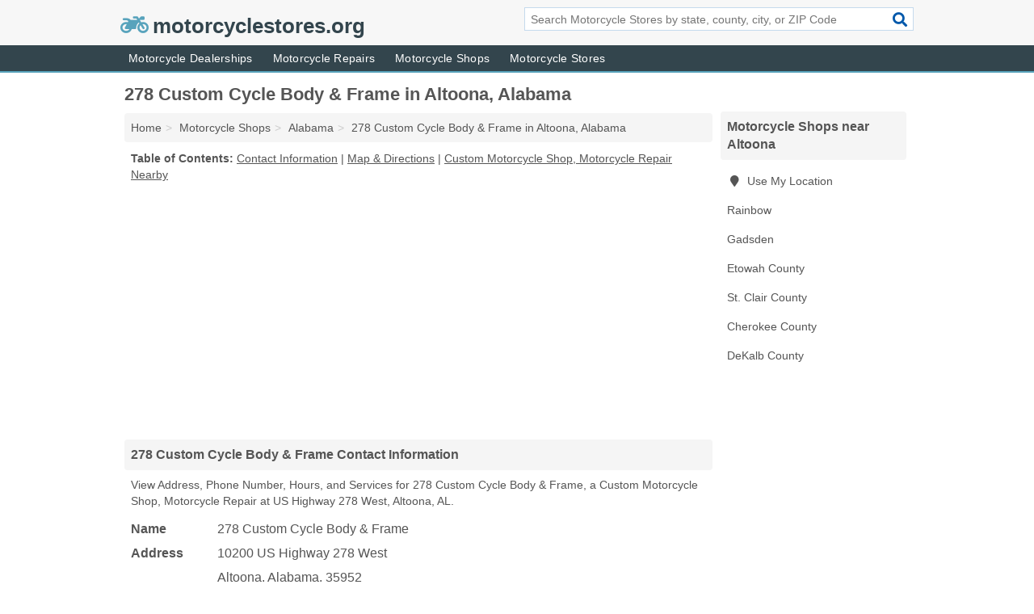

--- FILE ---
content_type: text/html; charset=utf-8
request_url: https://www.motorcyclestores.org/278-custom-cycle-body-frame-in-altoona-al-35952-577/
body_size: 4408
content:
<!DOCTYPE html>
<html lang="en">
  <head>
    <meta charset="utf-8">
    <meta http-equiv="Content-Type" content="text/html; charset=UTF-8">
    <meta name="viewport" content="width=device-width, initial-scale=1">
    <title>278 Custom Cycle Body & Frame (Custom Motorcycle Shop, Motorcycle Repair in Altoona, AL Address, Phone, Hours, and Services)</title>
    <link rel="canonical" href="https://www.motorcyclestores.org/278-custom-cycle-body-frame-in-altoona-al-35952-577/">
    <meta property="og:type" content="website">
    <meta property="og:title" content="278 Custom Cycle Body & Frame (Custom Motorcycle Shop, Motorcycle Repair in Altoona, AL Address, Phone, Hours, and Services)">
    <meta name="description" content="Looking for 278 Custom Cycle Body & Frame in Altoona, Alabama? Find Address, Phone Number, Hours, and Services for the Altoona, AL Custom Motorcycle Shop">
    <meta property="og:description" content="Looking for 278 Custom Cycle Body & Frame in Altoona, Alabama? Find Address, Phone Number, Hours, and Services for the Altoona, AL Custom Motorcycle Shop, Motorcycle Repair.">
    <meta property="og:url" content="https://www.motorcyclestores.org/278-custom-cycle-body-frame-in-altoona-al-35952-577/">
    <link rel="preconnect" href="//pagead2.googlesyndication.com" crossorigin>
    <link rel="preconnect" href="//www.google-analytics.com" crossorigin>
    <link rel="preconnect" href="https://googleads.g.doubleclick.net" crossorigin>
    <meta name="robots" content="index,follow">
    <meta name="msvalidate.01" content="B56B00EF5C90137DC430BCD46060CC08">
    <link rel="stylesheet" href="/template/style.min.css?64551af48e69ac65557376d221a7adca5b495ebf">
<style>.fa-logo:before { content: "\f21c"}</style>
    <script src="/template/ui.min?bc9dd65bfcc597ede4ef52a8d1a4807b08859dcd" defer></script>
    <!-- HTML5 shim and Respond.js for IE8 support of HTML5 elements and media queries -->
    <!--[if lt IE 9]>
      <script src="https://oss.maxcdn.com/html5shiv/3.7.3/html5shiv.min.js"></script>
      <script src="https://oss.maxcdn.com/respond/1.4.2/respond.min.js"></script>
    <![endif]-->
  </head>
  <body data-spy="scroll" data-target="#nav-scrollspy" data-offset="0" style="position:relative;" class="pt-listing">
<nav class="navbar navbar-fixed-top hide-on-scroll">
  <div class="container columns-2 sections-9">
    <div class="row">
      <div class="n-toggle collapsed weescreen" data-toggle="collapse" data-target="#navbar, #navbar-search" aria-expanded="false" aria-controls="navbar">
        <i class="fa fa-bars fa-2x"></i>
      </div>
            <div class="navbar-logo logo-text">
        <a href="/" title="motorcyclestores.org"><i class="fa fa-logo fa-2x"></i><span>motorcyclestores.org</span></a>
              <br class="sr-only">
      </div>
      <div class="col-sm-6 collapse n-search" id="navbar-search">
       <form action="/search/" method="get">
        <div class="input-container">
         <input name="q" placeholder="Search Motorcycle Stores by state, county, city, or ZIP Code" type="text">
         <button type="submit" class="fa fa-search"></button>
        </div>
       </form>
      </div>
    </div>
  </div>
  <div class="navbar-menu collapse navbar-collapse" id="navbar">
    <div class="container columns-2 sections-9">
      <div class="row">
               <ul class="nav navbar-nav">
          <li class=""><a class="" href="/motorcycle-dealerships/" title="Motorcycle Dealerships Near Me">Motorcycle Dealerships</a></li>
<li class=""><a class="" href="/motorcycle-repairs/" title="Motorcycle Repairs Near Me">Motorcycle Repairs</a></li>
<li class=""><a class="" href="/motorcycle-shops/" title="Motorcycle Shops Near Me">Motorcycle Shops</a></li>
<li class=""><a class="" href="/motorcycles/" title="Motorcycle Stores Near Me">Motorcycle Stores</a></li>
        </ul>
             </div>
    </div>
  </div>
</nav>
<div class="container columns columns-2 sections-9">
  <div class="row">
    <div class="col-md-7">
      <h1>278 Custom Cycle Body & Frame in Altoona, Alabama</h1>
<ol class="box-breadcrumbs breadcrumb" itemscope itemtype="https://schema.org/BreadcrumbList">
<li><a href="/" title="motorcyclestores.org">Home</a></li><li itemprop="itemListElement" itemscope itemtype="https://schema.org/ListItem"><a href="/motorcycle-shops/" itemprop="item" title="Motorcycle Shops Near Me"><span itemprop="name">Motorcycle Shops</span></a><meta itemprop="position" content="1"/></li><li itemprop="itemListElement" itemscope itemtype="https://schema.org/ListItem"><a href="/motorcycle-shops-in-alabama/" itemprop="item" title="Motorcycle Shops in Alabama"><span itemprop="name">Alabama</span></a><meta itemprop="position" content="2"/></li><li itemprop="itemListElement" itemscope itemtype="https://schema.org/ListItem"><a href="/278-custom-cycle-body-frame-in-altoona-al-35952-577/" itemprop="item" title="278 Custom Cycle Body & Frame in Altoona, Alabama"><span itemprop="name">278 Custom Cycle Body & Frame in Altoona, Alabama</span></a><meta itemprop="position" content="3"/></li>
</ol>              <p class="pad" id="toc">
    <strong class="title nobreaker">
      Table of Contents:
    </strong>
  <a href="#details" class="toc-item">Contact Information</a>
|  <a href="#geography" class="toc-item">Map & Directions</a>
|  <a href="#nearby" class="toc-item">Custom Motorcycle Shop, Motorcycle Repair Nearby</a>
  </p>
      <div class="advert advert-display xs s m">
        <ins class="adsbygoogle" data-ad-client="ca-pub-1696457046113804" data-ad-slot="9868517550" data-ad-format="auto" data-full-width-responsive="true"></ins>
      </div>
      <h2 class="h2 list-group-heading">278 Custom Cycle Body & Frame Contact Information</h2>
<p class="pad">View Address, Phone Number, Hours, and Services for 278 Custom Cycle Body & Frame, a Custom Motorcycle Shop, Motorcycle Repair at US Highway 278 West, Altoona, AL.</p>
      <script type="application/ld+json" id="listing">
{
  "@context": "https://schema.org",
  "@type": "LocalBusiness",
  "name": "278 Custom Cycle Body & Frame",
  "description": "278 Custom Cycle Body & Frame is a Custom Motorcycle Shop at 10200 US Highway 278 West in Altoona, Alabama.",
  "image": "https://www.motorcyclestores.org/template/i/logo",
  "address": {
    "@type": "PostalAddress",
    "streetAddress": "10200 US Highway 278 West",
    "addressLocality": "Altoona",
    "addressRegion": "AL",
    "postalCode": "35952",
    "addressCountry": "US"
  },
  "geo": {
    "@type": "GeoCoordinates",
    "latitude": 34.0392,
    "longitude": -86.3057  },
  "telephone": "+12055896346"
}
</script>

      
<dl class="dl-horizontal LocalBusiness"  data-type="Custom Motorcycle Shop" data-id="5e863a345b47586c3e865577" data-lat="34.0392043" data-lng="-86.3056973" data-address-place-id="internal" data-geomode="address" id="details">
  <dt>Name</dt>
  <dd class="name">278 Custom Cycle Body & Frame</dd>
  <dt>Address</dt>
  <dd class="address">
    <span class="streetAddress">10200 US Highway 278 West</span><br>
    <span class="addressLocality">Altoona</span>,
    <span class="addressRegion">Alabama</span>,
    <span class="postalCode">35952</span>
  </dd>
      <dt>Phone</dt>
    <dd class="telephone"><a href="tel:+1-205-589-6346">205-589-6346</a></dd>
          <dt>Hours</dt>
    <dd class="hours"><span>Mon - Fri 8:00 am - 5:00 pm,</span> <span>Sat 8:00 am - 12:00 pm,</span> <span>Sun Closed</span></dd>
          <dt>Services</dt>
<dd>Custom Motorcycles, <a href="/motorcycle-repairs-in-blount-county-al/" title="Motorcycle Repairs in Blount County, AL">Motorcycle Repairs</a></dd>

    </dl>

<p><a href="#toc">&#8648; Table of Contents</a></p>                  
      <div class="advert advert-display xs s m">
        <ins class="adsbygoogle" data-ad-client="ca-pub-1696457046113804" data-ad-slot="9868517550" data-ad-format="auto" data-full-width-responsive="true"></ins>
      </div>
      
                   <h2 class="h2 list-group-heading" id="geography">Map of 278 Custom Cycle Body & Frame in Altoona, Alabama</h2>
<p class="pad">
  View map of 278 Custom Cycle Body & Frame, and  <a class="nlc" href="https://www.google.com/maps/dir/?api=1&destination=10200+US+Highway+278+West%2C+Altoona%2C+Alabama%2C+35952" rel="noopener" target="_blank">get driving directions from your location</a>
  .</p>
<iframe id="map" class="single" data-src="https://www.google.com/maps/embed/v1/place?key=AIzaSyD-nDulb3AINicXq9Pv_vB936D5cVSfKFk&q=10200+US+Highway+278+West%2C+Altoona%2C+Alabama%2C+35952&zoom=16" frameborder="0" allowfullscreen></iframe>
<br class="sr-only">
<p><a href="#toc">&#8648; Table of Contents</a></p>            
            
      <div class="listings" id="nearby">
<h2 class="h2 list-group-heading">Custom Motorcycle Shop, Motorcycle Repair Nearby</h2>

<p class="condensed-listing">
 <span class="title">
   <a href="/h-d-sales-in-oneonta-al-35121-4e5/" title="H-D Sales in Oneonta, Alabama" class="name">H-D Sales</a>
  </span>
 <span class="subsidiary">
  <span class="city-state">
   49995 US Highway 231  </span>
  <span class="zipcode">
    <span>Oneonta</span>, 
    <span>AL</span>
  </span>
 </span>
 <span class="subsidiary servicelist">Motorcycle Repairs</span>
</p>

<p class="condensed-listing">
 <span class="title">
   <a href="/jimmys-cycle-service-in-rainbow-al-35906-de3/" title="Jimmy's Cycle Service in Rainbow, Alabama" class="name">Jimmy's Cycle Service</a>
  </span>
 <span class="subsidiary">
  <span class="city-state">
   2717 Rainbow Drive  </span>
  <span class="zipcode">
    <span>Rainbow</span>, 
    <span>AL</span>
  </span>
 </span>
 <span class="subsidiary servicelist">Custom Motorcycles, Motorcycle Repairs</span>
</p>

<p class="condensed-listing">
 <span class="title">
   <a href="/jimmys-cycle-service-in-rainbow-al-35906-04e/" title="Jimmy's Cycle Service in Rainbow, Alabama" class="name">Jimmy's Cycle Service</a>
  </span>
 <span class="subsidiary">
  <span class="city-state">
   3537 Montrose Avenue  </span>
  <span class="zipcode">
    <span>Rainbow</span>, 
    <span>AL</span>
  </span>
 </span>
 <span class="subsidiary servicelist">Motorcycle Repairs, Motorcycles</span>
</p>

<p class="condensed-listing">
 <span class="title">
   <a href="/simmons-auto-body-paint-in-rainbow-al-35906-bba/" title="Simmons Auto Body & Paint in Rainbow, Alabama" class="name">Simmons Auto Body & Paint</a>
  </span>
 <span class="subsidiary">
  <span class="city-state">
   345 Sutton Bridge Road  </span>
  <span class="zipcode">
    <span>Rainbow</span>, 
    <span>AL</span>
  </span>
 </span>
 <span class="subsidiary servicelist">Motorcycle Repairs</span>
</p>

<p class="condensed-listing">
 <span class="title">
   <a href="/crazy-horse-customs-in-blountsville-al-35031-9c5/" title="Crazy Horse Customs in Blountsville, Alabama" class="name">Crazy Horse Customs</a>
  </span>
 <span class="subsidiary">
  <span class="city-state">
   10090 Lee Street East  </span>
  <span class="zipcode">
    <span>Blountsville</span>, 
    <span>AL</span>
  </span>
 </span>
 <span class="subsidiary servicelist">Motorcycle Repairs, Motorcycles</span>
</p>

<p class="condensed-listing">
 <span class="title">
   <a href="/sport-time-in-albertville-al-35950-ade/" title="Sport-Time in Albertville, Alabama" class="name">Sport-Time</a>
  </span>
 <span class="subsidiary">
  <span class="city-state">
   11425 US Highway 431  </span>
  <span class="zipcode">
    <span>Albertville</span>, 
    <span>AL</span>
  </span>
 </span>
 <span class="subsidiary servicelist">Motorcycle Repairs, Motorcycles</span>
</p>

<p class="condensed-listing">
 <span class="title">
   <a href="/j-m-body-shop-in-gadsden-al-35903-46d/" title="J & M Body Shop in Gadsden, Alabama" class="name">J & M Body Shop</a>
  </span>
 <span class="subsidiary">
  <span class="city-state">
   2445 East Broad Street  </span>
  <span class="zipcode">
    <span>Gadsden</span>, 
    <span>AL</span>
  </span>
 </span>
 <span class="subsidiary servicelist">Motorcycle Repairs</span>
</p>

<p class="condensed-listing">
 <span class="title">
   <a href="/professional-life-customs-in-gadsden-al-35901-f1b/" title="Professional Life Customs in Gadsden, Alabama" class="name">Professional Life Customs</a>
  </span>
 <span class="subsidiary">
  <span class="city-state">
   110 Argyle Circle Apartment 7  </span>
  <span class="zipcode">
    <span>Gadsden</span>, 
    <span>AL</span>
  </span>
 </span>
 <span class="subsidiary servicelist">Motorcycles</span>
</p>

<p class="condensed-listing">
 <span class="title">
   <a href="/xf6-design-in-gadsden-al-35901-42e/" title="XF6 Design in Gadsden, Alabama" class="name">XF6 Design</a>
  </span>
 <span class="subsidiary">
  <span class="city-state">
   9411 Owls Hollow Road  </span>
  <span class="zipcode">
    <span>Gadsden</span>, 
    <span>AL</span>
  </span>
 </span>
 <span class="subsidiary servicelist">Motorcycles</span>
</p>

<p class="condensed-listing">
 <span class="title">
   <a href="/t-t-cycle-and-atv-in-springville-al-35146-bb3/" title="T & T Cycle And Atv in Springville, Alabama" class="name">T & T Cycle And Atv</a>
  </span>
 <span class="subsidiary">
  <span class="city-state">
   187 Argo Margaret Road  </span>
  <span class="zipcode">
    <span>Springville</span>, 
    <span>AL</span>
  </span>
 </span>
 <span class="subsidiary servicelist">Motorcycle Repairs</span>
</p>

<p class="condensed-listing">
 <span class="title">
   <a href="/head-hoggers-in-hanceville-al-35077-ee9/" title="Head Hoggers in Hanceville, Alabama" class="name">Head Hoggers</a>
  </span>
 <span class="subsidiary">
  <span class="city-state">
   1788 County Road 515  </span>
  <span class="zipcode">
    <span>Hanceville</span>, 
    <span>AL</span>
  </span>
 </span>
 <span class="subsidiary servicelist">Motorcycle Repairs</span>
</p>

<p class="condensed-listing">
 <span class="title">
   <a href="/head-hoggers-in-hanceville-al-35077-541/" title="Head Hoggers in Hanceville, Alabama" class="name">Head Hoggers</a>
  </span>
 <span class="subsidiary">
  <span class="city-state">
   70 County Road 592  </span>
  <span class="zipcode">
    <span>Hanceville</span>, 
    <span>AL</span>
  </span>
 </span>
 <span class="subsidiary servicelist">Motorcycle Repairs</span>
</p>

</div>
      
            
            
            <div class="advert advert-display s m">
        <ins class="adsbygoogle" data-ad-client="ca-pub-1696457046113804" data-ad-slot="9868517550" data-ad-format="auto" data-full-width-responsive="true"></ins>
      </div>
            
            
            
    </div>
    <div class="col-md-2">
            <div class="list-group geo-major temp-geo-condensed">
  <h2 class="h3 list-group-heading">
  Motorcycle Shops near Altoona  </h2>
  <ul class="list-group-items">
  
      <li><a href="#" title="Motorcycle Shops Near Me" class="list-group-item geo-local">
    <span class="fa fa-visible fa-map-marker"></span>
    Use My Location
    </a></li>
    
    <li><a href="/jimmys-cycle-service-in-rainbow-al-35906-de3/" title="Jimmy's Cycle Service in Rainbow, Alabama" class="list-group-item ">
     Rainbow    </a></li>
    <li><a href="/motorcycle-shops-in-gadsden-al/" title="Motorcycle Shops in Gadsden, AL" class="list-group-item ">
     Gadsden    </a></li>
   <li><a href="/jimmys-cycle-service-in-rainbow-al-35906-de3/" title="Jimmy's Cycle Service in Rainbow, Alabama" class="list-group-item ">
    Etowah County   </a></li>
   <li><a href="/2-wheel-heaven-in-pell-al-35125-078/" title="2 Wheel Heaven in Pell, Alabama" class="list-group-item ">
    St. Clair County   </a></li>
   <li><a href="/motorcycle-shops-in-cherokee-county-al/" title="Motorcycle Shops in Cherokee County, AL" class="list-group-item ">
    Cherokee County   </a></li>
   <li><a href="/motorcycle-shops-in-dekalb-county-al/" title="Motorcycle Shops in DeKalb County, AL" class="list-group-item ">
    DeKalb County   </a></li>
  
  </ul>
</div>
            <div class="advert advert-display xs s">
        <ins class="adsbygoogle" data-ad-client="ca-pub-1696457046113804" data-ad-slot="9868517550" data-ad-format="auto" data-full-width-responsive="true"></ins>
      </div>
      
    </div>
  </div>
</div>
<footer class="footer">
 <div class="container columns-2 sections-9">
  <div class="row">
   <div class="col-sm-8 copyright">
    <p>
          <a href="/about-us/">About Us</a><br class="sr-only">     <a href="/contact-us/">Contact Us</a><br class="sr-only">
          <a href="/privacy-policy/">Privacy Policy</a><br class="sr-only">
     <a href="/terms-and-conditions/">Terms and Conditions</a><br class="sr-only">
    </p>
    <p>
     Third party advertisements support hosting, listing verification, updates, and site maintenance. Information found on motorcyclestores.org is strictly for informational purposes and does not construe advice or recommendation.     <br>&copy;&nbsp;2026 motorcyclestores.org. All Rights Reserved.
    </p>
   </div>
   <div class="col-sm-4 logo">
          <a href="/" title="motorcyclestores.org"><i class="fa fa-logo fa-2x"></i><span>motorcyclestores.org</span></a>
       </div>
  </div>
 </div>
</footer>

<script>
if(ads = document.getElementsByClassName('adsbygoogle').length) {
  adsbygoogle = window.adsbygoogle || [];
  for(var i=0; i<ads; i++) adsbygoogle.push({});
}
</script>
<script data-ad-client="ca-pub-1696457046113804" async src="https://pagead2.googlesyndication.com/pagead/js/adsbygoogle.js"></script>
<script async src="https://www.googletagmanager.com/gtag/js?id=G-RQD10THK2E"></script>
<script>
  window.dataLayer = window.dataLayer || [];
  function gtag(){dataLayer.push(arguments);}
  gtag('js', new Date());
  gtag('config', 'UA-122024174-94', {"dimension1":"listing","dimension2":"Listings","dimension3":"Custom Motorcycle Shop"});
  gtag('config', 'G-RQD10THK2E', {"dimension1":"listing","dimension2":"Listings","dimension3":"Custom Motorcycle Shop"});
</script>

</body>
</html>

--- FILE ---
content_type: text/html; charset=utf-8
request_url: https://www.google.com/recaptcha/api2/aframe
body_size: 265
content:
<!DOCTYPE HTML><html><head><meta http-equiv="content-type" content="text/html; charset=UTF-8"></head><body><script nonce="uuuqg2GLAg2qTaJ8-2Z82A">/** Anti-fraud and anti-abuse applications only. See google.com/recaptcha */ try{var clients={'sodar':'https://pagead2.googlesyndication.com/pagead/sodar?'};window.addEventListener("message",function(a){try{if(a.source===window.parent){var b=JSON.parse(a.data);var c=clients[b['id']];if(c){var d=document.createElement('img');d.src=c+b['params']+'&rc='+(localStorage.getItem("rc::a")?sessionStorage.getItem("rc::b"):"");window.document.body.appendChild(d);sessionStorage.setItem("rc::e",parseInt(sessionStorage.getItem("rc::e")||0)+1);localStorage.setItem("rc::h",'1767817460414');}}}catch(b){}});window.parent.postMessage("_grecaptcha_ready", "*");}catch(b){}</script></body></html>